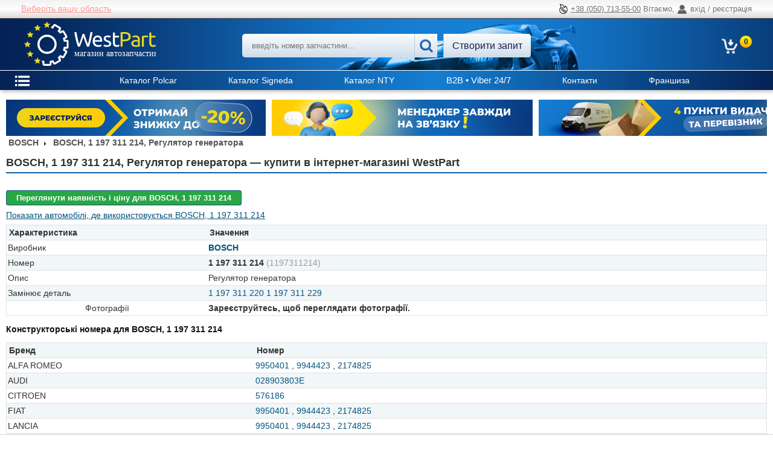

--- FILE ---
content_type: text/html; charset=utf-8
request_url: https://westpart.ua/part/bosch-1197311214/info/2003874722/
body_size: 13059
content:
<!DOCTYPE html>
<html prefix="og: http://ogp.me/ns#" lang="uk">
    <head>
        <meta http-equiv="content-type" content="text/html; charset=utf-8" />
        <title>BOSCH, 1 197 311 214, Регулятор генератора | Купити автозапчастини в Україні | WestPart - WestPart</title>
        <meta name="description" content="BOSCH, 1 197 311 214, Регулятор генератора від офіційного дистриб’ютора Polcar та інших європейських брендів. Кузовні деталі, оптика, радіатори, ходова та інші запчастини для всіх марок авто. Швидка доставка по Україні, вигідні ціни для B2B та роздрібних клієнтів." />
        <meta name="keywords" content="BOSCH, 1 197 311 214, Регулятор генератора, автозапчастини для іномарок, кузовні деталі, оптика, радіатори, купити автозапчастини Україна, гурт автозапчастини, b2b автозапчастини, доставка автозапчастин, WestPart, Polcar" />
        <link rel="dns-prefetch" href="//img.westpart">
        <meta property="og:site_name" content="WestPart" />
        
    <meta property="og:type" content="product" />
    <meta property="og:title" content="BOSCH, 1 197 311 214, Регулятор генератора" />
    <meta property="og:url" content="https://westpart.ua/part/bosch-1197311214/2003874722/" />
    <meta property="og:description" content="Регулятор генератора" />
    <meta property="og:name" content="Регулятор генератора"/>
    

        

        
            <meta name="SKYPE_TOOLBAR" content="SKYPE_TOOLBAR_PARSER_COMPATIBLE"/>
            <meta name="viewport" content="width=device-width, initial-scale=1.0/">
            
            
            
            

    <!-- Facebook Pixel Code -->
    <script>
        !function(f,b,e,v,n,t,s){if(f.fbq)return;n=f.fbq=function(){n.callMethod?
        n.callMethod.apply(n,arguments):n.queue.push(arguments)};if(!f._fbq)f._fbq=n;
        n.push=n;n.loaded=!0;n.version='2.0';n.queue=[];t=b.createElement(e);t.async=!0;
        t.src=v;s=b.getElementsByTagName(e)[0];s.parentNode.insertBefore(t,s)}(window,
        document,'script','https://connect.facebook.net/en_US/fbevents.js');
        fbq('init', '352673789723244'); // Insert your pixel ID here.
        fbq('track', 'PageView');
    </script>
    <noscript><img height="1" width="1" style="display:none" src="https://www.facebook.com/tr?id=352673789723244&ev=PageView&noscript=1" alt=""/></noscript>
    <!-- End Facebook Pixel Code -->

            <link href="/static/favicon.ff47615d0382.svg" type="image/svg+xml" rel="icon">
            <link rel="stylesheet" href="/static/compressor/css/output.4eb6b818dfa6.css" type="text/css" media="screen"><link rel="stylesheet" href="/static/compressor/css/output.e6a0b2a98379.css" type="text/css">
            <style>
                @media screen and (max-width: 768px) {
                    .parts-table td.store .n-days:before {
                        content: "Днів:";
                    }
                }
            </style>
            <script>
                const today = new Date(2026, 1, 25);
                DATE = '25.01.26';
                const CART_SUMMARY_URL = "/cart/summary/";
                const CART_ADD_URL = "/cart/add/0/";
                const CART_RESERV_URL = "/cart/reserve/0/";
            </script>
            <script src="/static/compressor/js/output.6f889a296027.js"></script>
                
                    <link rel="stylesheet" href="/static/compressor/css/output.ef4a21f3d6c7.css" type="text/css">
                    <script src="/static/compressor/js/output.0c43d9c52f01.js"></script>
                
            <script src="/static/js/jquery/jquery.ui.datepicker-uk.efe6ea38b056.js"></script>
            <script src="/static/js/jquery/jquery-ui-timepicker-uk.157c3772fa1e.js"></script>
            


<script>
    // Safe gtag() declaration to avoid errors even if nothing is connected
    window.dataLayer = window.dataLayer || [];
    window.gtag = window.gtag || function(){ dataLayer.push(arguments); console.log('gtag [stub]')};
</script>


    <script async src="https://www.googletagmanager.com/gtag/js?id=G-PXV5MH4QW3"></script>
    <script>
        window.dataLayer = window.dataLayer || [];
        function gtag(){ dataLayer.push(arguments); }
        gtag('js', new Date());
        
            gtag('config', 'G-PXV5MH4QW3');
        
    </script>

        
        
    <link rel="canonical" href="https://westpart.ua/part/bosch-1197311214/info/2003874722/"/>

        




  
  
  <script>
    window.dataLayer = window.dataLayer || [];
    function gtag(){dataLayer.push(arguments);}
    gtag('consent','default',{
      ad_storage:'denied',
      ad_user_data:'denied',
      ad_personalization:'denied',
      analytics_storage:'denied',
      wait_for_update:500
    });
  </script>

  
  
    <!-- Google Tag Manager -->
    <script>
      (function(w,d,s,l,i){w[l]=w[l]||[];w[l].push({'gtm.start':
      new Date().getTime(),event:'gtm.js'});var f=d.getElementsByTagName(s)[0],
      j=d.createElement(s),dl=l!='dataLayer'?'&l='+l:'';j.async=true;j.src=
      'https://www.googletagmanager.com/gtm.js?id='+i+dl;f.parentNode.insertBefore(j,f);
      })(window,document,'script','dataLayer','GTM-W3725WP');
    </script>
    <!-- End Google Tag Manager -->

  
  


        <script src="https://sentry.welard.com/js-sdk-loader/5680a54773e01d0b50b6f140dd3f9419.min.js" crossorigin="anonymous"></script>
    </head>
    <body itemscope itemtype="http://schema.org/WebPage" data-csrf-token="aVJi8xi0PR8YhSpgg3tASeDdAB7splIs39mzsn0ZYiSS7R14mHY01eW66KxOVPyk">
        




  
  
    <!-- Google Tag Manager (noscript) -->
    <noscript>
      <iframe src="https://www.googletagmanager.com/ns.html?id=GTM-W3725WP"
              height="0" width="0" style="display:none;visibility:hidden"></iframe>
    </noscript>
    <!-- End Google Tag Manager (noscript) -->
  

        
            <script>if (typeof fbq === 'function') fbq('trackCustom', 'Product_info');</script>
        
        

        <div class="top-header">
            <div class="contacts-wrapper">
                <div id="contacts" class="contacts">
                    <div class="personal-manager">
    <div class="your-region-w">
        
        <div>
            <a rel="nofollow" href="javascript:void(0)" class="region-selector" onclick="$('#region-select').toggleClass('hidden')">
                Виберіть вашу область
            </a>
            <div id="region-select" class="region-select hidden">
                <h3 class="title-region-select">Виберіть область</h3>
                <h3 class="title-other-region"><a href="#" class="other-region">Я з іншої країни</a></h3>
                <ul>
                    <li><a rel="nofollow" href="/users/set-region/9/" class="set-region">Івано-Франківська</a></li>
                    <li><a rel="nofollow" href="/users/set-region/1/" class="set-region">АР Крим</a></li>
                    <li><a rel="nofollow" href="/users/set-region/2/" class="set-region">Вінницька</a></li>
                    <li><a rel="nofollow" href="/users/set-region/3/" class="set-region">Волинська</a></li>
                    <li><a rel="nofollow" href="/users/set-region/4/" class="set-region">Дніпропетровська</a></li>
                    <li><a rel="nofollow" href="/users/set-region/5/" class="set-region">Донецька</a></li>
                    <li><a rel="nofollow" href="/users/set-region/6/" class="set-region">Житомирська</a></li>
                    <li><a rel="nofollow" href="/users/set-region/7/" class="set-region">Закарпатська</a></li>
                    <li><a rel="nofollow" href="/users/set-region/8/" class="set-region">Запорізька</a></li>
                    <li><a rel="nofollow" href="/users/set-region/11/" class="set-region">Кіровоградська</a></li>
                    <li><a rel="nofollow" href="/users/set-region/10/" class="set-region">Київська</a></li>
                    <li><a rel="nofollow" href="/users/set-region/12/" class="set-region">Луганська</a></li>
                    <li><a rel="nofollow" href="/users/set-region/13/" class="set-region">Львівська</a></li>
                    <li><a rel="nofollow" href="/users/set-region/14/" class="set-region">Миколаївська</a></li>
                    <li><a rel="nofollow" href="/users/set-region/15/" class="set-region">Одеська</a></li>
                    <li><a rel="nofollow" href="/users/set-region/16/" class="set-region">Полтавська</a></li>
                    <li><a rel="nofollow" href="/users/set-region/17/" class="set-region">Рівненська</a></li>
                    <li><a rel="nofollow" href="/users/set-region/18/" class="set-region">Сумська</a></li>
                    <li><a rel="nofollow" href="/users/set-region/19/" class="set-region">Тернопільська</a></li>
                    <li><a rel="nofollow" href="/users/set-region/20/" class="set-region">Харківська</a></li>
                    <li><a rel="nofollow" href="/users/set-region/21/" class="set-region">Херсонська</a></li>
                    <li><a rel="nofollow" href="/users/set-region/22/" class="set-region">Хмельницька</a></li>
                    <li><a rel="nofollow" href="/users/set-region/23/" class="set-region">Черкаська</a></li>
                    <li><a rel="nofollow" href="/users/set-region/24/" class="set-region">Чернівецька</a></li>
                    <li><a rel="nofollow" href="/users/set-region/25/" class="set-region">Чернігівська</a></li>
                    
                </ul>
            </div>
        </div>
    </div>
    
    <script>
        $(document).ready(function(){
            $('.set-region').click(function(){
                $.get($(this).attr('href'), {}, function(data){
                    location.reload();
                });
                return false;
            });
            $('.other-region').click(function(){
                $.get('/users/set-region/0/', {}, function(data){
                    location.reload();
                });
                return false;
            });
        });
    </script>
</div>
                    <ul>
                        
                            <li class="title"></li>
                        
                        
                        
                    </ul>
                    <div class="top-entrance">
                        <span class="phone-hotline">
                            <a href="tel:+380507135500" title="Гаряча лінія">+38 (050) 713-55-00</a>
                        </span>
                        <span class="a-icon">Вітаємо, </span>
                        
                            <span class="enter-account">вхід / реєстрація</span>
                        
                    </div>
                </div>
            </div>
        </div>
        <div id="header-wrapper" class="header-wrapper ">
            <div id="header" class="header">
            
                <div class="sidebar-toggle"><img src="/static/style/images/svg/sidebar-icon.7f64c631f5cb.svg" alt="sidebar-icon"></div>
            
            <div class="logo-wrapper">
                <div id="logo" class="logo">
                    <a href="/"><img src="/static/style/images/svg/logo.526d61350bfb.svg" alt="Офіційний імпортер автозапчастин."/></a>
                </div>
            </div>
            
                <div id="search-box" class="search-box">
                    <form method="get" action="/search/">
                        <span class="close"><img src="/static/style/images/svg/close.7759798461fb.svg" alt="close"></span>






                         
    <link href="/static/ajax_select/css/ajax_select.e251b18253c9.css" media="all" rel="stylesheet">
<script src="/static/ajax_select/js/bootstrap.613025584347.js"></script>
<script src="/static/ajax_select/js/ajax_select.e8f4dc878d65.js"></script>

<span id="id_num_wrapper">
<input type="text" name="num_text" id="id_num_text" value="" autocomplete="off"  maxlength="255" placeholder="введіть номер запчастини..." />

<input type="hidden" name="num" id="id_num" value="" data-ajax-select="autocompleteselect" data-plugin-options="{&quot;autoFocus&quot;: true, &quot;delay&quot;: 0, &quot;source&quot;: &quot;/ajax_select/ajax_lookup/search_product&quot;, &quot;html&quot;: true}"/>
<span id="id_num_on_deck" class="hidden"><div></div></span>


</span>

<script>
    $(document).ready(function(){
        $("#id_num_text").on( "keydown", function(event) {
              if(event.which === 13) $(this).closest("form").submit();
         });
    });
    
</script>
                        <span id="search-button" class="search-button"><button><img src="/static/style/images/svg/search.21d21ef5adbf.svg" alt="search" /></button></span>
                        <a id="request-button" class="request-button" href="/requests/create/">Створити запит</a>
                    </form>
                </div>
            

            <div class="header-buttons">
                
                <div class="account-icon">
                    <a href="/users/login/" rel="nofollow">
                        <img src="/static/style/images/svg/account-icon.17deb329cc5a.svg" alt="account-icon" />
                    </a>
                </div>
                <div class="cart cart-box-mobile">
                    <a href="/cart/">
                        <img src="/static/style/images/svg/cart.2346631246d4.svg" alt="cart" />
                        
                    </a>
                </div>
                <div class="phone-icon"><img src="/static/style/images/svg/phone.2a9f9a925842.svg" alt="phone"></div>
                <div class="search-icon"><img src="/static/style/images/svg/search.21d21ef5adbf.svg" alt="search"></div>

                </div>
                <div class="cart-box-wrapper">
                    <div id="cart-box" class="cart cart-box">
                        <a href="/cart/">
                            <!-- Кошик -->
                            <span class="cart-total" style="display: none;"><span>0</span><sup>00</sup> <em>грн.</em></span>
                            <span class="cart-count" style="display: none;"></span>
                            <span class="cart-empty" >0</span>
                        </a>
                    </div>
                </div>
            </div>

            <div id="main-menu" class="main-menu ">
                <div class="container">
                    <ul>
                        <li><a href="https://catalog.polcar.com/westpart" rel="nofollow" target="_blank"><span>Каталог Polcar</span></a></li>
                        <li><a href="https://www.signeda.lt/ru" rel="nofollow" target="_blank"><span>Каталог Signeda</span></a></li>
                        <li>
                            <a href="https://www.ajsparts.pl/" rel="nofollow" target="_blank">
                                <span>Каталог NTY</span>
                                <span class="hidden help-tip">
                                    <p>
                                        логін: 000078
                                    </p>
                                    <p>
                                        пароль: EXPORT
                                    </p>
                                </span>
                            </a>
                        </li>

                        <li><a href="viber://chat?number=+380952122433">B2B • Viber 24/7</a></li>
                        <li><a href="/pages/contacts/"><span>Контакти</span></a></li>
                        <li><a href="/franchise/"><span>Франшиза</span></a></li>

                    </ul>
                </div>
            </div>
        </div><!-- #header wrapper-->
        <div id="content" class="content">
            
                <div class="sidebar-wrapper">
                    <div id="sidebar" class="sidebar">
                        <div id="sidebar-main-menu" class="sidebar-main-menu opened">
                            <div class="container">
                                <div class="menu-trigger-w">
                                    <div class="menu-trigger"><img src="/static/style/images/svg/menu.84a651c7d934.svg" alt="menu"></div>
                                </div>
                                <ul>
                                    <li><a href="https://catalog.polcar.com/westpart" rel="nofollow" target="_blank"><span>Каталог Polcar</span></a></li>
                                    <li><a href="https://www.signeda.lt/ru" rel="nofollow" target="_blank"><span>Каталог Signeda</span></a></li>
                                    <li><a href="https://www.ajsparts.pl/" rel="nofollow" target="_blank"><span>Каталог NTY</span></a></li>
                                    <li><a href="/pages/katalog-polcar/"><span>Каталог Polcar</span></a></li>

                                    <li><a href="viber://chat?number=+380952122433"><span>B2B • Viber 24/7</span></a></li>
                                    <li><a href="/pages/contacts/"><span>Контакти</span></a></li>
                                    <li><a href="/franchise/"><span>Франшиза</span></a></li>

                                </ul>
                            </div>
                        </div>
                         
                            <div id="login-box" class="box login-box">
                                <div class="box-heading opened-box"><span class="h-arrow"></span>Вхід в магазин</div>
                                <div class="box-content">
                                    <form action="/users/login/?next=/part/bosch-1197311214/info/2003874722/" method="post">
                                    	<input type='hidden' name='csrfmiddlewaretoken' value='aVJi8xi0PR8YhSpgg3tASeDdAB7splIs39mzsn0ZYiSS7R14mHY01eW66KxOVPyk' />
                                    	<div class="field"><input type="text" name="username" id="id_login_email" placeholder="введіть електронну пошту" value=""/></div>
                                        <div class="field"><input type="password" name="password" placeholder="введіть пароль" value=""/></div>
                                        <div class="submit">
                                            <a id="login-recover" href="/users/password/reset/">Забули пароль?</a>
                                            <input type="submit" class="button" value="Увійти"/>
                                        </div>
                                        <div class="register"><a href="/users/register/?next=/part/bosch-1197311214/info/2003874722/" class="link1">Реєстрація</a></div>
                                    </form>
                                    
                                        <div class="login social ">
                                            <ul class="login-social-list">
                                                
                                                
                                                
                                                
                                                    <li><a href="https://accounts.google.com/o/oauth2/auth?client_id=204920981259-l1vamrlidfhneqlvnjmecqtm88t5751n.apps.googleusercontent.com&amp;redirect_uri=https%3A%2F%2Fwestpart.ua%2Fusers%2Fgp-login%2F&amp;response_type=code&amp;scope=https%3A%2F%2Fwww.googleapis.com%2Fauth%2Fuserinfo.profile+https%3A%2F%2Fwww.googleapis.com%2Fauth%2Fuserinfo.email"><img src="/static/style/images/social/gp.efc970b9cb92.png" alt="Google"/> <strong> </strong></a></li>
                                                
                                            </ul>
                                        </div>
                                    
                                </div>
                            </div>
                        
                        
                        





    
    
        <div class="box sidebar-anchors">
            <div class="box-heading"><span class="h-arrow"></span>Постачальники</div>
            <div class="box-menu">
                <ul>
                        
                            <li>
                                <a href="/pages/avtozapchastini-polcar/">
                                    <span>Автозапчастини Polcar</span>
                                </a>
                            </li>
                        
                        
                            <li>
                                <a href="/pages/avtozapchastini-signeda/">
                                    <span>Автозапчастини Signeda</span>
                                </a>
                            </li>
                        
                        
                            <li>
                                <a href="/pages/avtozapchastini-nty/">
                                    <span>Автозапчастини NTY</span>
                                </a>
                            </li>
                        
                        
                            <li>
                                <a href="/pages/depo/">
                                    <span>Автозапчастини Depo</span>
                                </a>
                            </li>
                        
                        
                            <li>
                                <a href="/pages/srl/">
                                    <span>Автозапчастини SRLine</span>
                                </a>
                            </li>
                        
                </ul>
            </div>
        </div>
    
    
    
        <div class="box sidebar-anchors">
            <div class="box-heading"><span class="h-arrow"></span>Співпраця</div>
            <div class="box-menu">
                <ul>
                        
                            <li>
                                <a href="/pages/partner/">
                                    <span>Партнерська програма</span>
                                </a>
                            </li>
                        
                        
                            <li>
                                <a href="/pages/dropshipping-avtozapchastyny/">
                                    <span>Дропшипінг</span>
                                </a>
                            </li>
                        
                        
                            <li>
                                <a href="/pages/optovi-umovy/">
                                    <span>Oптові умови</span>
                                </a>
                            </li>
                        
                        
                            <li>
                                <a href="/pages/price-list/">
                                    <span>Прайс-лист</span>
                                </a>
                            </li>
                        
                </ul>
            </div>
        </div>
    
    
    
        <div class="box sidebar-anchors">
            <div class="box-heading"><span class="h-arrow"></span>Умови покупки</div>
            <div class="box-menu">
                <ul>
                        
                            <li>
                                <a href="/pages/how-to-buy/">
                                    <span>Як купити автозапчастини | WestPart</span>
                                </a>
                            </li>
                        
                        
                            <li>
                                <a href="/pages/dostavka-i-oplata/">
                                    <span>Доставка і оплата</span>
                                </a>
                            </li>
                        
                        
                            <li>
                                <a href="/pages/garantiya-povernennya/">
                                    <span>Гарантія та повернення</span>
                                </a>
                            </li>
                        
                </ul>
            </div>
        </div>
    
    
    
        <div class="box sidebar-anchors">
            <div class="box-heading"><span class="h-arrow"></span>Інформація</div>
            <div class="box-menu">
                <ul>
                        
                            <li>
                                <a href="/pages/importrer-avtozapchastyn/">
                                    <span>Про нас</span>
                                </a>
                            </li>
                        
                        
                            <li>
                                <a href="/manufacturers/">
                                    <span>Виробники</span>
                                </a>
                            </li>
                        
                        
                            <li>
                                <a href="/pages/article/">
                                    <span>Статті</span>
                                </a>
                            </li>
                        
                        
                            <li>
                                <a href="/pages/contacts/">
                                    <span>Контакти</span>
                                </a>
                            </li>
                        
                        
                            <li>
                                <a href="/pages/ai-platforma/">
                                    <span>AI-платформа WestPart</span>
                                </a>
                            </li>
                        
                        
                            <li>
                                <a href="/pages/news/">
                                    <span>Новини</span>
                                </a>
                            </li>
                        
                        
                            <li>
                                <a href="/pages/social-position/">
                                    <span>Соціальна позиція | WestPart</span>
                                </a>
                            </li>
                        
                </ul>
            </div>
        </div>
    


<!--
<div class="box">
    <div class="box-heading"><span class="h-arrow"></span>Пошук автомобіля</div>
    <div class="box-content">
        
<form id="car-form" method="get" action="/search/car/">
    <div class="field">
        <label>Тип</label>
        
        <select name="qs-type" id="id_qs-type">
  <option value="" selected>---------</option>

  <option value="car">Легковий</option>

  <option value="truck">Вантажний</option>

</select>
    </div>
    <div class="field">
        <label>Бренд</label>
        
        <select name="qs-brand" required id="id_qs-brand">
  <option value="" selected>---------</option>

  <option value="1213">ACURA</option>

  <option value="502">ALFA ROMEO</option>

  <option value="898">ALPINA</option>

  <option value="909">ASTON MARTIN</option>

  <option value="504">AUDI</option>

  <option value="505">AUSTIN</option>

  <option value="848">BENTLEY</option>

  <option value="511">BMW</option>

  <option value="849">BUICK</option>

  <option value="10624">BYD</option>

  <option value="852">CADILLAC</option>

  <option value="10389">CHERY</option>

  <option value="602">CHEVROLET</option>

  <option value="513">CHRYSLER</option>

  <option value="514">CITROEN</option>

  <option value="603">DACIA</option>

  <option value="649">DAEWOO</option>

  <option value="516">DAF</option>

  <option value="517">DAIHATSU</option>

  <option value="521">DODGE</option>

  <option value="745">FERRARI</option>

  <option value="524">FIAT</option>

  <option value="525">FORD</option>

  <option value="814">FORD USA</option>

  <option value="10369">FOTON</option>

  <option value="612">GAZ</option>

  <option value="10091">GEELY</option>

  <option value="527">GMC</option>

  <option value="836">HOLDEN</option>

  <option value="533">HONDA</option>

  <option value="1214">HUMMER</option>

  <option value="647">HYUNDAI</option>

  <option value="1234">INFINITI</option>

  <option value="538">ISUZU</option>

  <option value="539">IVECO</option>

  <option value="10375">JAC</option>

  <option value="540">JAGUAR</option>

  <option value="910">JEEP</option>

  <option value="648">KIA</option>

  <option value="545">LADA</option>

  <option value="746">LAMBORGHINI</option>

  <option value="546">LANCIA</option>

  <option value="1292">LAND ROVER</option>

  <option value="874">LEXUS</option>

  <option value="10588">LIFAN</option>

  <option value="1152">LINCOLN</option>

  <option value="837">LOTUS</option>

  <option value="551">MAN</option>

  <option value="222">MAYBACH</option>

  <option value="552">MAZDA</option>

  <option value="553">MERCEDES-BENZ</option>

  <option value="625">MERCURY</option>

  <option value="554">MG</option>

  <option value="1231">MINI</option>

  <option value="555">MITSUBISHI</option>

  <option value="558">NISSAN</option>

  <option value="561">OPEL</option>

  <option value="563">PEUGEOT</option>

  <option value="645">PIAGGIO</option>

  <option value="812">PONTIAC</option>

  <option value="565">PORSCHE</option>

  <option value="566">RENAULT</option>

  <option value="748">ROLLS-ROYCE</option>

  <option value="568">ROVER</option>

  <option value="569">SAAB</option>

  <option value="888">SAF</option>

  <option value="572">SCANIA</option>

  <option value="573">SEAT</option>

  <option value="575">SKODA</option>

  <option value="1149">SMART</option>

  <option value="639">SSANGYONG</option>

  <option value="576">SUBARU</option>

  <option value="577">SUZUKI</option>

  <option value="10830">TESLA</option>

  <option value="579">TOYOTA</option>

  <option value="583">VAUXHALL</option>

  <option value="586">VOLVO</option>

  <option value="587">VW</option>

</select>
    </div>
    <div class="field">
        <label>Модель</label>
        
        <select name="qs-model" id="id_qs-model">
  <option value="" selected>---------</option>

</select>
    </div>
    <div id="car-form-advanced-box" class="car-form-advanced-box hidden">
        <div class="field">
            <label>Корпус</label>
            
            <select name="qs-body" id="id_qs-body">
  <option value="" selected>---------</option>

  <option value="1">невідомо</option>

  <option value="2">автобус</option>

  <option value="3">автомбіль для потреб комунального господарства</option>

  <option value="4">з бортовою платформою/ходова частина</option>

  <option value="5">всюдихід закритий</option>

  <option value="6">всюдихід відкритий\</option>

  <option value="7">вен</option>

  <option value="8">кабріо</option>

  <option value="9">кузов із твердим верхом</option>

  <option value="10">купе</option>

  <option value="11">хетчбек</option>

  <option value="12">одновісний тягач</option>

  <option value="13">особливий кузов</option>

  <option value="14">бетонозмішувач</option>

  <option value="15">вантажівка з бортовою платформою/шасі</option>

  <option value="16">закритий</option>

  <option value="17">пікап</option>

  <option value="18">самоскид</option>

  <option value="19">седан</option>

  <option value="20">сідельний тягач</option>

  <option value="21">тарга</option>

  <option value="22">трактор</option>

  <option value="23">тягач</option>

  <option value="24">універсал</option>

  <option value="25">фургон</option>

  <option value="26">фургон/універсал</option>

  <option value="28">мотоцикл</option>

</select>
        </div>
        <div class="field">
            <label>Рік випуску</label>
            
            <input type="number" name="qs-year" min="1920" max="2026" id="id_qs-year">
        </div>
        <div class="field">
            <label>Об&#39;єм cm3 (±10%)</label>
            
            <input type="number" name="qs-ccm" id="id_qs-ccm">
        </div>
        <div class="field">
            <label>Двигун</label>
            
            <input type="text" name="qs-engine" id="id_qs-engine">
        </div>
    </div>
    <div class="submit">
        <a id="car-form-advanced" class="car-form-advanced" href="#">Додатково</a>
        <button class="button car-form-advanced" type="submit">Пошук</button>
    </div>
</form>
<script>
    function qs_update_models(){
        let type = $('#id_qs-type').val();
        let brand =  $('#id_qs-brand').val();
        let qs_model = $('#id_qs-model');
        let model = qs_model.val();
        qs_model.html('<option value="">---------</option>');
            let param = {'brand_id': brand, 'type': type};
            $.get('/brands/models/', param, function(data) {
                if(data) {
                    let html = '';
                    let group = '';
                    for (let i in data) {
                        let grp = data[i][1].split(' ')[0];
                        if (grp !== group){
                            if (group !== '') html += '</optgroup>';
                            html += '<optgroup label="'+grp+'">';
                        }
                        if (data[i][0] === model) { selected = 'selected' } else {selected = ''}
                        html += '<option value="'+data[i][0]+'"'+ selected +'>'+data[i][1]+'</option>';
                        group = grp;
                    }
                    html += '</optgroup>';
                    qs_model.append(html);
                    qs_model.trigger('refresh');
                }
            });
        }
    function qs_update_brands(){
        let type = $('#id_qs-type').val();
        let qs_brand = $('#id_qs-brand');
        let brand = qs_brand.val();
        qs_brand.html('<option value="">---------</option>');
            let param = {'type': type};
            $.get('/brands/list/', param, function(data) {
                if(data) {
                    let html = '';
                    for (let i in data){
                        if (data[i][0] === brand) { selected = 'selected' } else {selected = ''}
                        html += '<option value="'+data[i][0]+'"'+ selected +'>'+data[i][1]+'</option>';
                    }
                    qs_brand.append(html);
                    qs_brand.trigger('refresh');
                }
            });
        }
    $(document).ready(function() {
        $('#car-form-advanced').click(function() {
            $('#car-form-advanced-box').show('fast');
            $(this).remove();
            return false;
        });
        qs_brand = $('#id_qs-brand');
        qs_brand.change(function() {
            qs_update_models()
        });
        if (qs_brand.val()) qs_update_models();

        $('#id_qs-type').change(function() {
            qs_update_brands();
            qs_update_models();
        });
    });
</script>
    </div>
</div>
-->










<div class="box sidebar-anchors">
    <div class="box-heading"><span class="h-arrow"></span>Каталоги</div>
    <div class="box-menu">
        <ul>
            <li class="menu-inner"><span class="h-arrow"></span><a href="https://catalog.polcar.com/westpart" rel="nofollow" target="_blank">Каталог Polcar</a></noindex></li>
            <li class="menu-inner"><span class="h-arrow"></span><a href="https://westpart.ua/catalog/" rel="nofollow" target="_blank">Каталог SRL</a></noindex></li>
            <li class="menu-inner"><span class="h-arrow"></span><a href="https://www.signeda.lt/ru" rel="nofollow" target="_blank">Каталог Signeda</a></noindex></li>
            <li class="menu-inner"><span class="h-arrow"></span><a href="https://www.ajsparts.pl/" rel="nofollow" target="_blank">Каталог NTY</a></noindex></li>
            <li class="menu-inner"><span class="h-arrow"></span><a href="https://publication.polcar.com/Katalog-Reperatur-Polcar-EN/" rel="nofollow" target="_blank">Каталог Polcar PDF</a></noindex></li>
            <li class="menu-inner"><span class="h-arrow"></span><a href="https://westpart.ua/brands/" rel="nofollow" target="_blank">Каталог</a></noindex></li>
        </ul>
    </div>
</div>


                    </div><!-- #sidebar -->
                </div>
            
            <div class="container-overlay"></div>
            <div id="main" class="main ">
                
                ﻿
                <div class="messages bottom">
    
    
</div>

<script>
    function message_close(element){
        var href = element.attr('href');
        element.closest('div').remove();
        $.colorbox({href: href + '&popup=1',
                     fixed:true,
                     transition: 'none',
                     opacity: 0.6,
                     width: 950,
                     height: '95%',
                     iframe: true,
                     trapFocus: false,
                    });
         return false;
    }

    function do_mark(form, list){
        $.post('/informer/mark/', {'messages': list.join(",")} , function(data) {
            if (data){
                for (var i in data.ids) {$('#message-' + data.ids[i]).remove();}
                if (form.find('div.m-body label').length === 0) form.remove();
            }
        })
    }

    function mark_selected(element){
        var form = element.parent().parent();
        var checked_list = [];
        var total_list = []
        form.find('input[type=checkbox]:checked').each(function() {checked_list.push($(this).attr('name').replace('messages-',''))});
        form.find('input[type=checkbox]').each(function() {total_list.push($(this).attr('name').replace('messages-',''))});
        var total = form.find('input[type=checkbox]').length;
        var checked = form.find('input[type=checkbox]:checked').length;
        if ( checked === 0 || checked === total) { checked_list = total_list; }
        do_mark(form, checked_list);
        return false;
    }

    $( ".messages div.m-caption" ).click(function(){
        $(this).find('.m-up').toggleClass("opened");
        $(this).siblings('.m-body').slideToggle(200);
    });

    $( ".messages .m-close" ).click(function(){
        $(this).parents('.message-item').hide(150);
    });
</script>
                
    <script>
        var URL_VOTE = '/manage/comments/vote/';
    </script>
    
        
            
    <div id="moving-adts-box" class="moving-adts-box">
        <ul id="moving-adts" class="moving-adts">
            
            <li>
                
                    
                        <a href="/pages/a/67/" rel="nofollow" target="_blank" title="Зареєстрованим знижка до -20%">
                    
                
                
                    <img src="/media/thumbs/adts/reestracia.wp111.07.251_0x60.png" alt="Зареєстрованим знижка до -20%" title="Зареєстрованим знижка до -20%"/>
                
                </a>
            </li>
            
            <li>
                
                    
                        <a href="viber://chat?number=+38(068)%2057-27-677" rel="nofollow" title="Вайбер менеджера">
                    
                
                
                    <img src="/media/thumbs/adts/menegerwp411.07.25_0x60.png" alt="Вайбер менеджера" title="Вайбер менеджера"/>
                
                </a>
            </li>
            
            <li>
                
                    
                        <a href="/pages/a/69/" rel="nofollow" target="_blank" title="Пункти видачі та доставка.">
                    
                
                
                    <img src="/media/thumbs/adts/dostavkapunkt.wp311.07.25_0x60.png" alt="Пункти видачі та доставка." title="Пункти видачі та доставка."/>
                
                </a>
            </li>
            
        </ul>
    </div>
<script src="/static/js/adts.e0ad28f4fc26.js"></script>

        
    
    
    <div id="breadcrumb" class="breadcrumb" itemscope itemtype="https://schema.org/BreadcrumbList">
        <span itemprop="itemListElement" itemscope itemtype="https://schema.org/ListItem">
            <span class="breadcrumb-title">
                
                    <b>
                        <a rel="nofollow" href="/manufacturers/bosch/info/" data-tip="/manufacturers/bosch/tip/" class="popup tip" itemprop="item">
                            <span itemprop="name">BOSCH</span>
                       </a>
                    </b>
                
            </span>
            <meta itemprop="position" content="1" />
        </span>
        <span itemprop="itemListElement" itemscope itemtype="https://schema.org/ListItem">
            <span itemprop="name" class="strong">BOSCH, 1 197 311 214, Регулятор генератора</span>
            <meta itemprop="position" content="2" />
        </span>
    </div>

    <div id="main-heading" class="main-heading">
        <h1>BOSCH, 1 197 311 214, Регулятор генератора — купити в інтернет-магазині WestPart</h1>
    </div>
    <div id="main-content" class="main-content">
        
    
    <div itemscope itemtype="http://schema.org/Product">
        <p>
            
                <a href="/part/bosch-1197311214/2003874722/" class="button">Переглянути наявність і ціну для BOSCH, 1 197 311 214</a>
            
            
        </p>
        
            <p><a href="/part/bosch-1197311214/cars/2003874722/">Показати автомобілі, де використовується BOSCH, 1 197 311 214</a></p>
        
        <meta itemprop="sku" content="2003874722" />
        <meta itemprop="image" content="https://westpart.ua/media/thumbs/no_w.png" />
        <table class="grid">
            <thead>
                <tr>
                    <th class="property">Характеристика</th>
                    <th class="property-value">Значення</th>
                </tr>
            </thead>
            <tbody>
                <tr>
                    <td>Виробник</td>
                    <td>
                        <span itemprop="brand" itemscope itemtype="http://schema.org/Brand">
                            <meta itemprop="name" content="BOSCH">
                            
                                <b><a rel="nofollow" href="/manufacturers/bosch/info/" data-tip="/manufacturers/bosch/tip/" class="tip popup">BOSCH</a></b>
                            
                        </span>
                    </td>
                </tr>
                <tr>
                    <td>Номер</td>
                    <td><b>1 197 311 214</b>
                        <meta itemprop="mpn" content="1 197 311 214">
                        <meta itemprop="name" content="BOSCH, 1 197 311 214, Регулятор генератора">
                        
                            <span style="color: #999999">(1197311214)</span>
                        
                    </td>
                </tr>
                <tr>
                    <td>Опис</td>
                    <td>
                        <span itemprop="description">
                            
                                Регулятор генератора
                            
                        </span>
                    </td>
                </tr>
                
                
                
                    <tr>
                        <td>Замінює деталь</td>
                        <td><a href="/part/bosch-1197311220/2002834720/" target="_blank">1 197 311 220</a> <a href="/part/bosch-1197311229/2003874728/" target="_blank">1 197 311 229</a> </td>
                    </tr>
                
                
                <tr class="product-image-tr">
                    <td class="product-image-caption">Фотографії</td>
                    <td itemscope itemtype="http://schema.org/ImageGallery">
                        
                            <b>Зареєструйтесь, щоб переглядати фотографії.</b>
                        
                    </td>
                </tr>
            </tbody>
        </table>
        
            <h3>Конструкторські номера для BOSCH, 1 197 311 214</h3>
            <table class="grid">
                <thead>
                    <tr>
                        <th class="property">Бренд</th>
                        <th class="property-value">Номер</th>
                    </tr>
                </thead>
                <tbody>
                    
                    
                        <tr>
                            <td>ALFA ROMEO</td>
                            <td>
                                
                                    
                                        <a href="/part/alfa-romeo-9950401/1997035310/" target="_blank">9950401</a>
                                    
                                    , 
                                
                                    
                                        <a href="/part/alfa-romeo-9944423/1997035302/" target="_blank">9944423</a>
                                    
                                    , 
                                
                                    
                                        <a href="/part/alfa-romeo-2174825/1999774949/" target="_blank">2174825</a>
                                    
                                    
                                
                            </td>
                        </tr>
                    
                        <tr>
                            <td>AUDI</td>
                            <td>
                                
                                    
                                        <a href="/part/audi-028903803e/1999130043/" target="_blank">028903803E</a>
                                    
                                    
                                
                            </td>
                        </tr>
                    
                        <tr>
                            <td>CITROEN</td>
                            <td>
                                
                                    
                                        <a href="/part/citroen-576186/1996798849/" target="_blank">576186</a>
                                    
                                    
                                
                            </td>
                        </tr>
                    
                        <tr>
                            <td>FIAT</td>
                            <td>
                                
                                    
                                        <a href="/part/fiat-9950401/1997040370/" target="_blank">9950401</a>
                                    
                                    , 
                                
                                    
                                        <a href="/part/fiat-9944423/1997040369/" target="_blank">9944423</a>
                                    
                                    , 
                                
                                    
                                        <a href="/part/fiat-2174825/1999774971/" target="_blank">2174825</a>
                                    
                                    
                                
                            </td>
                        </tr>
                    
                        <tr>
                            <td>LANCIA</td>
                            <td>
                                
                                    
                                        <a href="/part/lancia-9950401/1997035304/" target="_blank">9950401</a>
                                    
                                    , 
                                
                                    
                                        <a href="/part/lancia-9944423/1997035303/" target="_blank">9944423</a>
                                    
                                    , 
                                
                                    
                                        <a href="/part/lancia-2174825/1999774948/" target="_blank">2174825</a>
                                    
                                    
                                
                            </td>
                        </tr>
                    
                        <tr>
                            <td>OPEL</td>
                            <td>
                                
                                    
                                        <a href="/part/opel-90486255/1997323456/" target="_blank">90486255</a>
                                    
                                    
                                
                            </td>
                        </tr>
                    
                        <tr>
                            <td>PEUGEOT</td>
                            <td>
                                
                                    
                                        <a href="/part/peugeot-576186/1996795925/" target="_blank">576186</a>
                                    
                                    
                                
                            </td>
                        </tr>
                    
                </tbody>
            </table>
        
        
            <h3>Кроси для BOSCH, 1 197 311 214</h3>
            <table class="grid">
                <thead>
                    <tr>
                        <th class="property">Бренд</th>
                        <th class="property-value">Номер</th>
                    </tr>
                </thead>
                <tbody>
                    
                        <tr>
                            <td>BEHR / HELLA</td>
                            <td>
                                
                                    
                                        <a href="/part/hella-5dr004242041/2004176555/" target="_blank">5DR004242041</a>
                                    
                                    , 
                                
                                    
                                        <a href="/part/hella-5dr004242051/2004176532/" target="_blank">5DR004242051</a>
                                    
                                    
                                
                            </td>
                        </tr>
                    
                        <tr>
                            <td>BERU</td>
                            <td>
                                
                                    
                                        <a href="/part/beru-ger010/2004090956/" target="_blank">GER010</a>
                                    
                                    , 
                                
                                    
                                        <a href="/part/beru-ger014/2004090952/" target="_blank">GER014</a>
                                    
                                    , 
                                
                                    
                                        <a href="/part/beru-ger011/2004090957/" target="_blank">GER011</a>
                                    
                                    , 
                                
                                    
                                        <a href="/part/beru-ger015/2004090953/" target="_blank">GER015</a>
                                    
                                    , 
                                
                                    
                                        <a href="/part/beru-ger012/2004090958/" target="_blank">GER012</a>
                                    
                                    
                                
                            </td>
                        </tr>
                    
                        <tr>
                            <td>BOSCH</td>
                            <td>
                                
                                    
                                        <a href="/part/bosch-1197311556/2002835070/" target="_blank">1197311556</a>
                                    
                                    , 
                                
                                    
                                        <a href="/part/bosch-1197311211/2003874727/" target="_blank">1197311211</a>
                                    
                                    , 
                                
                                    
                                        <a href="/part/bosch-1197311242/2003874711/" target="_blank">1197311242</a>
                                    
                                    , 
                                
                                    
                                        <a href="/part/bosch-0986036820/2003928562/" target="_blank">0986036820</a>
                                    
                                    , 
                                
                                    
                                        <a href="/part/bosch-1197311217/2002834727/" target="_blank">1197311217</a>
                                    
                                    , 
                                
                                    
                                        <a href="/part/bosch-1197311541/2002834940/" target="_blank">1197311541</a>
                                    
                                    , 
                                
                                    
                                        <a href="/part/bosch-f042320291/2004077147/" target="_blank">F042320291</a>
                                    
                                    , 
                                
                                    
                                        <a href="/part/bosch-1197311511/2002834692/" target="_blank">1197311511</a>
                                    
                                    , 
                                
                                    
                                        <a href="/part/bosch-1197311222/2003874723/" target="_blank">1197311222</a>
                                    
                                    , 
                                
                                    
                                        <a href="/part/bosch-1197311548/2002834937/" target="_blank">1197311548</a>
                                    
                                    , 
                                
                                    
                                        <a href="/part/bosch-1197311551/2002834916/" target="_blank">1197311551</a>
                                    
                                    , 
                                
                                    
                                        <a href="/part/bosch-1197311512/2002834693/" target="_blank">1197311512</a>
                                    
                                    , 
                                
                                    
                                        <a href="/part/bosch-1197311552/2002834917/" target="_blank">1197311552</a>
                                    
                                    , 
                                
                                    
                                        <a href="/part/bosch-1197311223/2003874732/" target="_blank">1197311223</a>
                                    
                                    , 
                                
                                    
                                        <a href="/part/bosch-1197311233/2003874730/" target="_blank">1197311233</a>
                                    
                                    , 
                                
                                    
                                        <a href="/part/bosch-1197311235/2003874708/" target="_blank">1197311235</a>
                                    
                                    , 
                                
                                    
                                        <a href="/part/bosch-1197311238/2003874710/" target="_blank">1197311238</a>
                                    
                                    , 
                                
                                    
                                        <a href="/part/bosch-1197311236/2003874709/" target="_blank">1197311236</a>
                                    
                                    , 
                                
                                    
                                        <a href="/part/bosch-1197311241/2002834735/" target="_blank">1197311241</a>
                                    
                                    , 
                                
                                    
                                        <a href="/part/bosch-1197311221/2002834721/" target="_blank">1197311221</a>
                                    
                                    , 
                                
                                    
                                        <a href="/part/bosch-1197311212/2003874720/" target="_blank">1197311212</a>
                                    
                                    , 
                                
                                    
                                        <a href="/part/bosch-1197311528/2002834699/" target="_blank">1197311528</a>
                                    
                                    , 
                                
                                    
                                        <a href="/part/bosch-1197311220/2002834720/" target="_blank">1197311220</a>
                                    
                                    , 
                                
                                    
                                        <a href="/part/bosch-1197311229/2003874728/" target="_blank">1197311229</a>
                                    
                                    
                                
                            </td>
                        </tr>
                    
                        <tr>
                            <td>CARGO</td>
                            <td>
                                
                                    
                                        <a href="/part/cargo-230259/1998194670/" target="_blank">230259</a>
                                    
                                    , 
                                
                                    
                                        <a href="/part/cargo-138310/1998534062/" target="_blank">138310</a>
                                    
                                    
                                
                            </td>
                        </tr>
                    
                        <tr>
                            <td>FEBI BILSTEIN</td>
                            <td>
                                
                                    
                                        <a href="/part/febi-bilstein-17196/2000972514/" target="_blank">17196</a>
                                    
                                    
                                
                            </td>
                        </tr>
                    
                        <tr>
                            <td>HITACHI</td>
                            <td>
                                
                                    
                                        <a href="/part/hitachi-130558/2002319421/" target="_blank">130558</a>
                                    
                                    , 
                                
                                    
                                        <a href="/part/hitachi-2500558/2011792191/" target="_blank">2500558</a>
                                    
                                    , 
                                
                                    
                                        <a href="/part/hitachi-130551/2002319408/" target="_blank">130551</a>
                                    
                                    , 
                                
                                    
                                        <a href="/part/hitachi-2500551/2011172088/" target="_blank">2500551</a>
                                    
                                    , 
                                
                                    
                                        <a href="/part/hitachi-130555/2002319410/" target="_blank">130555</a>
                                    
                                    , 
                                
                                    
                                        <a href="/part/hitachi-130557/2002319420/" target="_blank">130557</a>
                                    
                                    , 
                                
                                    
                                        <a href="/part/hitachi-130552/2002319409/" target="_blank">130552</a>
                                    
                                    , 
                                
                                    
                                        <a href="/part/hitachi-2500552/2011172093/" target="_blank">2500552</a>
                                    
                                    
                                
                            </td>
                        </tr>
                    
                        <tr>
                            <td>IVECO</td>
                            <td>
                                
                                    
                                        <a href="/part/iveco-9950401/1997035311/" target="_blank">9950401</a>
                                    
                                    
                                
                            </td>
                        </tr>
                    
                        <tr>
                            <td>JP GROUP</td>
                            <td>
                                
                                    
                                        <a href="/part/jp-group-1190200402/2002082973/" target="_blank">1190200402</a>
                                    
                                    , 
                                
                                    
                                        <a href="/part/jp-group-1190200500/2002082974/" target="_blank">1190200500</a>
                                    
                                    , 
                                
                                    
                                        <a href="/part/jp-group-1290200500/2002079470/" target="_blank">1290200500</a>
                                    
                                    , 
                                
                                    
                                        <a href="/part/jp-group-1190200400/2002082972/" target="_blank">1190200400</a>
                                    
                                    
                                
                            </td>
                        </tr>
                    
                        <tr>
                            <td>MAGNETI MARELLI</td>
                            <td>
                                
                                    
                                        <a href="/part/magneti-marelli-940016021400/2001058146/" target="_blank">940016021400</a>
                                    
                                    , 
                                
                                    
                                        <a href="/part/magneti-marelli-940038014010/2001057834/" target="_blank">940038014010</a>
                                    
                                    , 
                                
                                    
                                        <a href="/part/magneti-marelli-amp0214/2011510703/" target="_blank">AMP0214</a>
                                    
                                    , 
                                
                                    
                                        <a href="/part/magneti-marelli-940038014/2013056884/" target="_blank">940038014</a>
                                    
                                    , 
                                
                                    
                                        <a href="/part/magneti-marelli-940038012010/2001057832/" target="_blank">940038012010</a>
                                    
                                    , 
                                
                                    
                                        <a href="/part/magneti-marelli-940038012/2013035621/" target="_blank">940038012</a>
                                    
                                    
                                
                            </td>
                        </tr>
                    
                        <tr>
                            <td>SCANIA</td>
                            <td>
                                
                                    
                                        <a href="/part/scania-4466918/2000164297/" target="_blank">4466918</a>
                                    
                                    
                                
                            </td>
                        </tr>
                    
                        <tr>
                            <td>TOPRAN</td>
                            <td>
                                
                                    
                                        <a href="/part/topran-206198/2011924632/" target="_blank">206198</a>
                                    
                                    
                                
                            </td>
                        </tr>
                    
                        <tr>
                            <td>VALEO</td>
                            <td>
                                
                                    
                                        566013
                                    
                                    
                                
                            </td>
                        </tr>
                    
                        <tr>
                            <td>VW</td>
                            <td>
                                
                                    
                                        <a href="/part/vw-030905241a/1999147936/" target="_blank">030905241A</a>
                                    
                                    
                                
                            </td>
                        </tr>
                    
                </tbody>
            </table>
        
        
            <h3>Характеристики деталі BOSCH, 1 197 311 214</h3>
            <table class="grid">
                <thead>
                    <tr>
                        <th class="property">Характеристика</th>
                        <th class="property-value">Значення</th>
                    </tr>
                </thead>
                <tbody>
                    
                        <tr><td>Номінальна напруга [V]</td><td>14</td></tr>
                    
                        <tr><td>Напруга заряду [В]</td><td>14,5</td></tr>
                    
                </tbody>
            </table>
        
        
        
        
        
        
    </div>

    </div>

                
                    
                        
                    
                
            </div><!-- #main -->
            <div class="clear"></div>
        </div><!-- #content --></div>
        
            <div id="footer" class="footer">
                <div class="container">
                    
                        <script defer async src='https://cdn.trustindex.io/loader.js?75ee47f58ad21981601658a875e'></script>
                    
                    
                    <div class="lf">
                        <p>WestPart - магазин автозапчастин. Україна, м. Луцьк, вул. Конякіна 18а</p>
                        <p><a href="tel:+380685727677">+38 (068) 57-27-677</a> </p>
                        <p>Електронна пошта: 
<script>
    var mt1 = '0055traptsew';
    var mt2 = 'moc.liamg';
    var mt = mt1.split('').reverse().join('') + '@' + mt2.split('').reverse().join('');
    document.write('<a href="'+'mailto:'+mt+'">'+mt+'</a>');
</script></p>
                        <p class="copyright">&copy; 2026 <a href="/">"WestPart"</a> Всі права захищено.</p>
                    </div>
                    
                    <div class="social-links">
                        <div>
                            <a class="instagram" href="https://www.instagram.com/westpar.t/" target="_blank"><img src="/static/style/images/instagram.30b84c20697c.png" alt="Westpart instagram"></a>
                            <a class="youtube" href="https://www.youtube.com/channel/UCsNyoDmaqUpzkMfK9WJxPyg" target="_blank"><img src="/static/style/images/youtube.8aa703e45c7d.png" alt="Westpart youtube"></a>
                            <a class="facebook" href="https://www.facebook.com/WestPart.ua" target="_blank"><img src="/static/style/images/facebook.85fb047a025a.png" alt="Westpart facebook"></a>
                            
                        </div>
                    </div>
                    <div class="bottom-sitemap">
                        <ul>
                            <li class="brief"><a href="/feedback/claim/">Зв'язатися з власником</a></li>
                            <li class="brief"><a href="/feedback/create/">Зворотній зв'язок</a></li>
                            
                        </ul>
                    </div>
                    <div class="rf">
                        <p id="madeby" class="madeby"><a href="http://www.welard.com"><span>Дизайн та розробка сайту:</span><span>web-студия "Welard.com"</span></a></p>
                    </div>
                </div>
            </div>
        

        <div class="popup-overlay"></div>
        <div class="login-popup">
            <div class="popup-close"></div>
            <div class="popup-head">
                <h4>Вхід в приватний кабінет</h4>
            </div>
            <form method="post" action="/users/login/?next=/part/bosch-1197311214/info/2003874722/" name="" class="popup-body">
                <input type='hidden' name='csrfmiddlewaretoken' value='aVJi8xi0PR8YhSpgg3tASeDdAB7splIs39mzsn0ZYiSS7R14mHY01eW66KxOVPyk' />
                <div class="popup-login">
                    <label for="login">Логін</label>
                    <input type="text" name="username" id="login" placeholder="введіть електронну пошту" value=""/>
                    <label for="pwd">Пароль</label>
                    <input type="password" name="password" placeholder="введіть пароль" value=""/ id="pwd">
                    <a href='/users/password/reset/' class="reset-pwd">Нагадати пароль?</a>
                    <div>
                        <input type="checkbox" id="remember-me" value="o=201">
                        <label for="remember-me"><span></span>Запам'ятати мене</label>
                    </div>
                    <input type="submit" class="submit button" value="ВХІД"/>
                </div>
                <div class="popup-soc-login">
                    
                        <p class="psl-heading">Увійдіть як користувач:</p>
                        
                        
                            <a href="https://accounts.google.com/o/oauth2/auth?client_id=204920981259-l1vamrlidfhneqlvnjmecqtm88t5751n.apps.googleusercontent.com&amp;redirect_uri=https%3A%2F%2Fwestpart.ua%2Fusers%2Fgp-login%2F&amp;response_type=code&amp;scope=https%3A%2F%2Fwww.googleapis.com%2Fauth%2Fuserinfo.profile+https%3A%2F%2Fwww.googleapis.com%2Fauth%2Fuserinfo.email"><img src="/static/style/images/gp.c5d2d5fcfc91.png" alt="Google"/> <strong> </strong></a>
                        
                    
                    <p>Після реєстрації на сайті ви зможете відслідковувати статус замовлення, особистий кабінет.</p>
                    <div class="register"><a href="/users/register/?next=/part/bosch-1197311214/info/2003874722/" class="link1">ЗАРЕЄСТРУВАТИСЯ</a></div>
                </div>
            </form>
        </div>
        <div class="scrollup">
            <img src="/static/style/images/scrollup.4e4b021b5de7.png" alt="scrollup">
        </div>
        
        


        

        

        

        
    <script defer src="https://static.cloudflareinsights.com/beacon.min.js/vcd15cbe7772f49c399c6a5babf22c1241717689176015" integrity="sha512-ZpsOmlRQV6y907TI0dKBHq9Md29nnaEIPlkf84rnaERnq6zvWvPUqr2ft8M1aS28oN72PdrCzSjY4U6VaAw1EQ==" data-cf-beacon='{"version":"2024.11.0","token":"f07510aff6094232831c8c518009b576","r":1,"server_timing":{"name":{"cfCacheStatus":true,"cfEdge":true,"cfExtPri":true,"cfL4":true,"cfOrigin":true,"cfSpeedBrain":true},"location_startswith":null}}' crossorigin="anonymous"></script>
</body>
</html>

--- FILE ---
content_type: text/html
request_url: https://cdn.trustindex.io/widgets/75/75ee47f58ad21981601658a875e/content.html
body_size: 3970
content:
<div class=" ti-widget " data-layout-id="14" data-layout-category="slider" data-set-id="light-background" data-pid="75ee47f58ad21981601658a875e" data-language="uk" data-close-locale="Закрити" data-rich-snippet="9003d9366878g2f2" data-time-locale="%d %s тому|сьогодні|день|днів|тиждень|тижнів|місяць|місяців|рік|років" data-review-target-width="300" data-css-version="2" data-review-text-mode="popup" data-reply-by-locale="Відповідь власника" data-only-rating-locale="Цей користувач залишив лише оцінку." data-pager-autoplay-timeout="6" > <div class="ti-widget-container ti-col-3"> <div class="ti-widget-header"> <div class="ti-header-content source-Google ti-active"> <div class="ti-header-logo"> <img class="ti-header-logo-img" src="https://cdn.trustindex.io/assets/platform/Google/logo.svg" loading="lazy" alt="Google" width="150" height="21" /> </div> <div class="ti-header-rating-text"><span class="ti-rating-text">Відмінно</span><span class="ti-stars"><img class="ti-star f" src="https://cdn.trustindex.io/assets/platform/Google/star/f.svg" alt="Google" width="17" height="17" loading="lazy" /><img class="ti-star f" src="https://cdn.trustindex.io/assets/platform/Google/star/f.svg" alt="Google" width="17" height="17" loading="lazy" /><img class="ti-star f" src="https://cdn.trustindex.io/assets/platform/Google/star/f.svg" alt="Google" width="17" height="17" loading="lazy" /><img class="ti-star f" src="https://cdn.trustindex.io/assets/platform/Google/star/f.svg" alt="Google" width="17" height="17" loading="lazy" /><img class="ti-star h" src="https://cdn.trustindex.io/assets/platform/Google/star/h.svg" alt="Google" width="17" height="17" loading="lazy" /></span><span class="ti-header-rating">4.6</span><span class="ti-header-rating-reviews">76 рецензії</span></div> <div class="ti-header-rating-text ti-mobile"><span class="ti-header-rating">4.6</span><span class="ti-stars"><img class="ti-star f" src="https://cdn.trustindex.io/assets/platform/Google/star/f.svg" alt="Google" width="17" height="17" loading="lazy" /><img class="ti-star f" src="https://cdn.trustindex.io/assets/platform/Google/star/f.svg" alt="Google" width="17" height="17" loading="lazy" /><img class="ti-star f" src="https://cdn.trustindex.io/assets/platform/Google/star/f.svg" alt="Google" width="17" height="17" loading="lazy" /><img class="ti-star f" src="https://cdn.trustindex.io/assets/platform/Google/star/f.svg" alt="Google" width="17" height="17" loading="lazy" /><img class="ti-star h" src="https://cdn.trustindex.io/assets/platform/Google/star/h.svg" alt="Google" width="17" height="17" loading="lazy" /></span></div> <div class="ti-header-rating-text ti-mobile"><span class="ti-rating-text">Відмінно</span><span class="ti-header-rating-reviews">76 рецензії</span></div> <div class="ti-header-write-btn-container"> <a href="https://admin.trustindex.io/api/googleWriteReview?place-id=ChIJ4Seno0iXJUcRn8COxa7N5Xc" class="ti-header-write-btn" role="button" aria-label="Напишіть відгук на Google" target="_blank" rel="noopener" >написати рецензію</a> </div> </div> <div class="ti-widget-header-tick"></div> </div> <script class="ti-lightbox-data" type="application/ld+json">{"@context":"http://schema.org","data":[{"src":"https:\/\/lh3.googleusercontent.com\/geougc-cs\/AMBA38t5Orhm4_k486PiMFViO0cG8h-1kxXZxu7G7K5nx1agpDxpU1Vc9Xm9DMMwlXeVVy106v9702Qhn_8pNSUwKLJWedgFje6TYsT8zCMjOil-oJ2UmgxL56pgaFZlVaqIN1Nd0MtZFA","thumbnail":"https:\/\/lh3.googleusercontent.com\/geougc-cs\/AMBA38t5Orhm4_k486PiMFViO0cG8h-1kxXZxu7G7K5nx1agpDxpU1Vc9Xm9DMMwlXeVVy106v9702Qhn_8pNSUwKLJWedgFje6TYsT8zCMjOil-oJ2UmgxL56pgaFZlVaqIN1Nd0MtZFA","index":0,"r":"1e8f8e37f46bb086e4c28224ebc50290"},{"src":"https:\/\/lh3.googleusercontent.com\/geougc-cs\/AMBA38v2VVQ2msaBXBPQOoFkUy6DzjKoSL26hcciVyw4w6y0FhvScXHYXjiUL3aP9rIpH_OZWd3ZSOHWBjo0LfbkQoxB4xVu98_eWPlEvR5EtAgEKFbNLFvlQA4KnVZQVUa-X4UoOxY2","thumbnail":"https:\/\/lh3.googleusercontent.com\/geougc-cs\/AMBA38v2VVQ2msaBXBPQOoFkUy6DzjKoSL26hcciVyw4w6y0FhvScXHYXjiUL3aP9rIpH_OZWd3ZSOHWBjo0LfbkQoxB4xVu98_eWPlEvR5EtAgEKFbNLFvlQA4KnVZQVUa-X4UoOxY2","index":1,"r":"1e8f8e37f46bb086e4c28224ebc50290"},{"src":"https:\/\/lh3.googleusercontent.com\/geougc-cs\/AMBA38upm2vqEK85_1e4vyTWJl-bWpMfvoDY56en0HwWjqmSi40ZKV3tf9OL0LUxEnAHuLPLKjlmJb_rsxKfoPFEKb15Kzfk69QOTeHMz-6vb806k2S6tpn_0lcjmkdovEeQ2aYWJmLlPQ","thumbnail":"https:\/\/lh3.googleusercontent.com\/geougc-cs\/AMBA38upm2vqEK85_1e4vyTWJl-bWpMfvoDY56en0HwWjqmSi40ZKV3tf9OL0LUxEnAHuLPLKjlmJb_rsxKfoPFEKb15Kzfk69QOTeHMz-6vb806k2S6tpn_0lcjmkdovEeQ2aYWJmLlPQ","index":2,"r":"1e8f8e37f46bb086e4c28224ebc50290"}]}</script> <div class="ti-reviews-container"> <div class="ti-controls"> <div class="ti-next" aria-label="Наступний рецензію" role="button" tabindex="0"></div> <div class="ti-prev" aria-label="Попередній рецензію" role="button" tabindex="0"></div> </div> <div class="ti-reviews-container-wrapper"> <div class="ti-review-item source-Google ti-image-layout-thumbnail" data-time="1768985976" data-id="f0c28e51431f17869e542db458912b2c" > <div class="ti-inner"> <div class="ti-review-header"> <div class="ti-platform-icon ti-with-tooltip"> <span class="ti-tooltip">Опубліковано на Google</span> <img src="https://cdn.trustindex.io/assets/platform/Google/icon.svg" alt="Google" width="20" height="20" loading="lazy" /> </div> <div class="ti-profile-img"> <img src="https://lh3.googleusercontent.com/a/ACg8ocJN43xH1Q_JsFtbqmBXe1prtXKkOG9VVUCtN7QmGq-FsmxELQ=w40-h40-c-rp-mo-ba2-br100" srcset="https://lh3.googleusercontent.com/a/ACg8ocJN43xH1Q_JsFtbqmBXe1prtXKkOG9VVUCtN7QmGq-FsmxELQ=w80-h80-c-rp-mo-ba2-br100 2x" alt="Сергій Саблєй profile picture" loading="lazy" /> </div> <div class="ti-profile-details"> <div class="ti-name"> Сергій Саблєй </div> <div class="ti-date"></div> </div> </div> <span class="ti-stars"><img class="ti-star f" src="https://cdn.trustindex.io/assets/platform/Google/star/f.svg" alt="Google" width="17" height="17" loading="lazy" /><img class="ti-star f" src="https://cdn.trustindex.io/assets/platform/Google/star/f.svg" alt="Google" width="17" height="17" loading="lazy" /><img class="ti-star f" src="https://cdn.trustindex.io/assets/platform/Google/star/f.svg" alt="Google" width="17" height="17" loading="lazy" /><img class="ti-star f" src="https://cdn.trustindex.io/assets/platform/Google/star/f.svg" alt="Google" width="17" height="17" loading="lazy" /><img class="ti-star f" src="https://cdn.trustindex.io/assets/platform/Google/star/f.svg" alt="Google" width="17" height="17" loading="lazy" /><span class="ti-verified-review ti-verified-platform ti-color-blue"><span class="ti-verified-tooltip">Trustindex перевіряє, що вихідним джерелом відгуку є Google.</span></span></span> <div class="ti-review-text-container ti-review-content">Працював все супер,</div> <span class="ti-read-more" data-container=".ti-review-content" data-collapse-text="Сховати" data-open-text="Читати далі" ></span> </div> </div> <div class="ti-review-item source-Google ti-image-layout-thumbnail" data-time="1764510788" data-id="385622003b9d01d47e09ff725160af56" > <div class="ti-inner"> <div class="ti-review-header"> <div class="ti-platform-icon ti-with-tooltip"> <span class="ti-tooltip">Опубліковано на Google</span> <img src="https://cdn.trustindex.io/assets/platform/Google/icon.svg" alt="Google" width="20" height="20" loading="lazy" /> </div> <div class="ti-profile-img"> <img src="https://lh3.googleusercontent.com/a-/ALV-UjWBLcUeucOcGhcjzsLCvC4rbiZNvjPVfF2W_2TDGkB5x7AkBMw1=w40-h40-c-rp-mo-br100" srcset="https://lh3.googleusercontent.com/a-/ALV-UjWBLcUeucOcGhcjzsLCvC4rbiZNvjPVfF2W_2TDGkB5x7AkBMw1=w80-h80-c-rp-mo-br100 2x" alt="Ростислав Калаберда profile picture" loading="lazy" /> </div> <div class="ti-profile-details"> <div class="ti-name"> Ростислав Калаберда </div> <div class="ti-date"></div> </div> </div> <span class="ti-stars"><img class="ti-star f" src="https://cdn.trustindex.io/assets/platform/Google/star/f.svg" alt="Google" width="17" height="17" loading="lazy" /><img class="ti-star f" src="https://cdn.trustindex.io/assets/platform/Google/star/f.svg" alt="Google" width="17" height="17" loading="lazy" /><img class="ti-star f" src="https://cdn.trustindex.io/assets/platform/Google/star/f.svg" alt="Google" width="17" height="17" loading="lazy" /><img class="ti-star f" src="https://cdn.trustindex.io/assets/platform/Google/star/f.svg" alt="Google" width="17" height="17" loading="lazy" /><img class="ti-star f" src="https://cdn.trustindex.io/assets/platform/Google/star/f.svg" alt="Google" width="17" height="17" loading="lazy" /><span class="ti-verified-review ti-verified-platform ti-color-blue"><span class="ti-verified-tooltip">Trustindex перевіряє, що вихідним джерелом відгуку є Google.</span></span></span> <div class="ti-review-text-container ti-review-content">На даний момент хороша співпраця..
Дякую..</div> <span class="ti-read-more" data-container=".ti-review-content" data-collapse-text="Сховати" data-open-text="Читати далі" ></span> </div> </div> <div class="ti-review-item source-Google ti-image-layout-thumbnail" data-time="1762524946" data-id="116ca5263c5eb2021b82c490b2a754af" > <div class="ti-inner"> <div class="ti-review-header"> <div class="ti-platform-icon ti-with-tooltip"> <span class="ti-tooltip">Опубліковано на Google</span> <img src="https://cdn.trustindex.io/assets/platform/Google/icon.svg" alt="Google" width="20" height="20" loading="lazy" /> </div> <div class="ti-profile-img"> <img src="https://lh3.googleusercontent.com/a/ACg8ocKuvIaLy3N9fvk1gW0Kp09rU2Ue_jdOBk7qz1m2_rljOvQnpw=w40-h40-c-rp-mo-br100" srcset="https://lh3.googleusercontent.com/a/ACg8ocKuvIaLy3N9fvk1gW0Kp09rU2Ue_jdOBk7qz1m2_rljOvQnpw=w80-h80-c-rp-mo-br100 2x" alt="Костянтин Нетикша profile picture" loading="lazy" /> </div> <div class="ti-profile-details"> <div class="ti-name"> Костянтин Нетикша </div> <div class="ti-date"></div> </div> </div> <span class="ti-stars"><img class="ti-star f" src="https://cdn.trustindex.io/assets/platform/Google/star/f.svg" alt="Google" width="17" height="17" loading="lazy" /><img class="ti-star f" src="https://cdn.trustindex.io/assets/platform/Google/star/f.svg" alt="Google" width="17" height="17" loading="lazy" /><img class="ti-star f" src="https://cdn.trustindex.io/assets/platform/Google/star/f.svg" alt="Google" width="17" height="17" loading="lazy" /><img class="ti-star f" src="https://cdn.trustindex.io/assets/platform/Google/star/f.svg" alt="Google" width="17" height="17" loading="lazy" /><img class="ti-star f" src="https://cdn.trustindex.io/assets/platform/Google/star/f.svg" alt="Google" width="17" height="17" loading="lazy" /><span class="ti-verified-review ti-verified-platform ti-color-blue"><span class="ti-verified-tooltip">Trustindex перевіряє, що вихідним джерелом відгуку є Google.</span></span></span> <div class="ti-review-text-container ti-review-content">Гарний сервіс, швидка доставка, гарні оптові ціни.</div> <span class="ti-read-more" data-container=".ti-review-content" data-collapse-text="Сховати" data-open-text="Читати далі" ></span> </div> </div> <div class="ti-review-item source-Google ti-image-layout-thumbnail" data-time="1734940191" data-id="e551571f3f6aeef4ac9156fd584c9ec3" > <div class="ti-inner"> <div class="ti-review-header"> <div class="ti-platform-icon ti-with-tooltip"> <span class="ti-tooltip">Опубліковано на Google</span> <img src="https://cdn.trustindex.io/assets/platform/Google/icon.svg" alt="Google" width="20" height="20" loading="lazy" /> </div> <div class="ti-profile-img"> <img src="https://lh3.googleusercontent.com/a-/ALV-UjWfNbn7equDgw1Mw1VaSyvJ3fo_1uSwjWr_9Kv6tV4Z4IBMR91U=w40-h40-c-rp-mo-br100" srcset="https://lh3.googleusercontent.com/a-/ALV-UjWfNbn7equDgw1Mw1VaSyvJ3fo_1uSwjWr_9Kv6tV4Z4IBMR91U=w80-h80-c-rp-mo-br100 2x" alt="Віктор Антіпов profile picture" loading="lazy" /> </div> <div class="ti-profile-details"> <div class="ti-name"> Віктор Антіпов </div> <div class="ti-date"></div> </div> </div> <span class="ti-stars"><img class="ti-star f" src="https://cdn.trustindex.io/assets/platform/Google/star/f.svg" alt="Google" width="17" height="17" loading="lazy" /><img class="ti-star f" src="https://cdn.trustindex.io/assets/platform/Google/star/f.svg" alt="Google" width="17" height="17" loading="lazy" /><img class="ti-star f" src="https://cdn.trustindex.io/assets/platform/Google/star/f.svg" alt="Google" width="17" height="17" loading="lazy" /><img class="ti-star f" src="https://cdn.trustindex.io/assets/platform/Google/star/f.svg" alt="Google" width="17" height="17" loading="lazy" /><img class="ti-star f" src="https://cdn.trustindex.io/assets/platform/Google/star/f.svg" alt="Google" width="17" height="17" loading="lazy" /><span class="ti-verified-review ti-verified-platform ti-color-blue"><span class="ti-verified-tooltip">Trustindex перевіряє, що вихідним джерелом відгуку є Google.</span></span></span> <div class="ti-review-text-container ti-review-content">Вдячний вам за вашу роботу.
Так тримати</div> <span class="ti-read-more" data-container=".ti-review-content" data-collapse-text="Сховати" data-open-text="Читати далі" ></span> </div> </div> <div class="ti-review-item source-Google ti-image-layout-thumbnail" data-time="1734728146" data-id="80810e4d935c4b87ada4dce966b239a0" > <div class="ti-inner"> <div class="ti-review-header"> <div class="ti-platform-icon ti-with-tooltip"> <span class="ti-tooltip">Опубліковано на Google</span> <img src="https://cdn.trustindex.io/assets/platform/Google/icon.svg" alt="Google" width="20" height="20" loading="lazy" /> </div> <div class="ti-profile-img"> <img src="https://lh3.googleusercontent.com/a-/ALV-UjVdku_GYY5MWJ0Qt-1JodWRlS73kOXJoacv7KKpIhheXs1ORHs=w40-h40-c-rp-mo-br100" srcset="https://lh3.googleusercontent.com/a-/ALV-UjVdku_GYY5MWJ0Qt-1JodWRlS73kOXJoacv7KKpIhheXs1ORHs=w80-h80-c-rp-mo-br100 2x" alt="Алла Сидоорук profile picture" loading="lazy" /> </div> <div class="ti-profile-details"> <div class="ti-name"> Алла Сидоорук </div> <div class="ti-date"></div> </div> </div> <span class="ti-stars"><img class="ti-star f" src="https://cdn.trustindex.io/assets/platform/Google/star/f.svg" alt="Google" width="17" height="17" loading="lazy" /><img class="ti-star f" src="https://cdn.trustindex.io/assets/platform/Google/star/f.svg" alt="Google" width="17" height="17" loading="lazy" /><img class="ti-star f" src="https://cdn.trustindex.io/assets/platform/Google/star/f.svg" alt="Google" width="17" height="17" loading="lazy" /><img class="ti-star f" src="https://cdn.trustindex.io/assets/platform/Google/star/f.svg" alt="Google" width="17" height="17" loading="lazy" /><img class="ti-star f" src="https://cdn.trustindex.io/assets/platform/Google/star/f.svg" alt="Google" width="17" height="17" loading="lazy" /><span class="ti-verified-review ti-verified-platform ti-color-blue"><span class="ti-verified-tooltip">Trustindex перевіряє, що вихідним джерелом відгуку є Google.</span></span></span> <div class="ti-review-text-container ti-review-content">Найкращий сервіс! Дякую!</div> <span class="ti-read-more" data-container=".ti-review-content" data-collapse-text="Сховати" data-open-text="Читати далі" ></span> </div> </div> <div class="ti-review-item source-Google ti-image-layout-thumbnail" data-time="1733233023" data-id="9b25c4907a806b046a583d9d49f30545" > <div class="ti-inner"> <div class="ti-review-header"> <div class="ti-platform-icon ti-with-tooltip"> <span class="ti-tooltip">Опубліковано на Google</span> <img src="https://cdn.trustindex.io/assets/platform/Google/icon.svg" alt="Google" width="20" height="20" loading="lazy" /> </div> <div class="ti-profile-img"> <img src="https://lh3.googleusercontent.com/a-/ALV-UjVb_-npIzv1vhqoBWJMVkJUfe0PHEBaibRo4VVJegyqebm2j4k=w40-h40-c-rp-mo-br100" srcset="https://lh3.googleusercontent.com/a-/ALV-UjVb_-npIzv1vhqoBWJMVkJUfe0PHEBaibRo4VVJegyqebm2j4k=w80-h80-c-rp-mo-br100 2x" alt="Міша Ярошик profile picture" loading="lazy" /> </div> <div class="ti-profile-details"> <div class="ti-name"> Міша Ярошик </div> <div class="ti-date"></div> </div> </div> <span class="ti-stars"><img class="ti-star f" src="https://cdn.trustindex.io/assets/platform/Google/star/f.svg" alt="Google" width="17" height="17" loading="lazy" /><img class="ti-star e" src="https://cdn.trustindex.io/assets/platform/Google/star/e.svg" alt="Google" width="17" height="17" loading="lazy" /><img class="ti-star e" src="https://cdn.trustindex.io/assets/platform/Google/star/e.svg" alt="Google" width="17" height="17" loading="lazy" /><img class="ti-star e" src="https://cdn.trustindex.io/assets/platform/Google/star/e.svg" alt="Google" width="17" height="17" loading="lazy" /><img class="ti-star e" src="https://cdn.trustindex.io/assets/platform/Google/star/e.svg" alt="Google" width="17" height="17" loading="lazy" /><span class="ti-verified-review ti-verified-platform ti-color-blue"><span class="ti-verified-tooltip">Trustindex перевіряє, що вихідним джерелом відгуку є Google.</span></span></span> <div class="ti-review-text-container ti-review-content">Товар не підійшов, не такі кріплення, відмовились приймати товар</div> <span class="ti-read-more" data-container=".ti-review-content" data-collapse-text="Сховати" data-open-text="Читати далі" ></span> </div> </div> <div class="ti-review-item source-Google ti-image-layout-thumbnail" data-time="1722582222" data-id="a0b25d32f3b0a04856230721d6e43327" > <div class="ti-inner"> <div class="ti-review-header"> <div class="ti-platform-icon ti-with-tooltip"> <span class="ti-tooltip">Опубліковано на Google</span> <img src="https://cdn.trustindex.io/assets/platform/Google/icon.svg" alt="Google" width="20" height="20" loading="lazy" /> </div> <div class="ti-profile-img"> <img src="https://lh3.googleusercontent.com/a-/ALV-UjXMUv_9AIqQ_Tioq_KS7BCprwzpNkLwnSTly4hGWwaOnyUv1uOC=w40-h40-c-rp-mo-ba5-br100" srcset="https://lh3.googleusercontent.com/a-/ALV-UjXMUv_9AIqQ_Tioq_KS7BCprwzpNkLwnSTly4hGWwaOnyUv1uOC=w80-h80-c-rp-mo-ba5-br100 2x" alt="Андрій Книшев profile picture" loading="lazy" /> </div> <div class="ti-profile-details"> <div class="ti-name"> Андрій Книшев </div> <div class="ti-date"></div> </div> </div> <span class="ti-stars"><img class="ti-star f" src="https://cdn.trustindex.io/assets/platform/Google/star/f.svg" alt="Google" width="17" height="17" loading="lazy" /><img class="ti-star f" src="https://cdn.trustindex.io/assets/platform/Google/star/f.svg" alt="Google" width="17" height="17" loading="lazy" /><img class="ti-star f" src="https://cdn.trustindex.io/assets/platform/Google/star/f.svg" alt="Google" width="17" height="17" loading="lazy" /><img class="ti-star f" src="https://cdn.trustindex.io/assets/platform/Google/star/f.svg" alt="Google" width="17" height="17" loading="lazy" /><img class="ti-star f" src="https://cdn.trustindex.io/assets/platform/Google/star/f.svg" alt="Google" width="17" height="17" loading="lazy" /><span class="ti-verified-review ti-verified-platform ti-color-blue"><span class="ti-verified-tooltip">Trustindex перевіряє, що вихідним джерелом відгуку є Google.</span></span></span> <div class="ti-review-text-container ti-review-content">Все добре ! особливо по запчастинам з Польщі</div> <span class="ti-read-more" data-container=".ti-review-content" data-collapse-text="Сховати" data-open-text="Читати далі" ></span> </div> </div> <div class="ti-review-item source-Google ti-image-layout-thumbnail" data-time="1714025712" data-id="7a48770cc4a2ea26aa21fff2e3d3db8f" > <div class="ti-inner"> <div class="ti-review-header"> <div class="ti-platform-icon ti-with-tooltip"> <span class="ti-tooltip">Опубліковано на Google</span> <img src="https://cdn.trustindex.io/assets/platform/Google/icon.svg" alt="Google" width="20" height="20" loading="lazy" /> </div> <div class="ti-profile-img"> <img src="https://lh3.googleusercontent.com/a-/ALV-UjXGeKfoSE_UH5Qbn7y7fpS-MACUt3yypSA5R17jNb2r8B0mLF_2hQ=w40-h40-c-rp-mo-ba2-br100" srcset="https://lh3.googleusercontent.com/a-/ALV-UjXGeKfoSE_UH5Qbn7y7fpS-MACUt3yypSA5R17jNb2r8B0mLF_2hQ=w80-h80-c-rp-mo-ba2-br100 2x" alt="Володимир Глитень profile picture" loading="lazy" /> </div> <div class="ti-profile-details"> <div class="ti-name"> Володимир Глитень </div> <div class="ti-date"></div> </div> </div> <span class="ti-stars"><img class="ti-star f" src="https://cdn.trustindex.io/assets/platform/Google/star/f.svg" alt="Google" width="17" height="17" loading="lazy" /><img class="ti-star f" src="https://cdn.trustindex.io/assets/platform/Google/star/f.svg" alt="Google" width="17" height="17" loading="lazy" /><img class="ti-star f" src="https://cdn.trustindex.io/assets/platform/Google/star/f.svg" alt="Google" width="17" height="17" loading="lazy" /><img class="ti-star f" src="https://cdn.trustindex.io/assets/platform/Google/star/f.svg" alt="Google" width="17" height="17" loading="lazy" /><img class="ti-star f" src="https://cdn.trustindex.io/assets/platform/Google/star/f.svg" alt="Google" width="17" height="17" loading="lazy" /><span class="ti-verified-review ti-verified-platform ti-color-blue"><span class="ti-verified-tooltip">Trustindex перевіряє, що вихідним джерелом відгуку є Google.</span></span></span> <div class="ti-review-text-container ti-review-content">не перший рік купую у них запчастини</div> <span class="ti-read-more" data-container=".ti-review-content" data-collapse-text="Сховати" data-open-text="Читати далі" ></span> </div> </div> <div class="ti-review-item source-Google ti-image-layout-thumbnail" data-time="1696401373" data-id="b267965804c94f144c8772b922fee889" > <div class="ti-inner"> <div class="ti-review-header"> <div class="ti-platform-icon ti-with-tooltip"> <span class="ti-tooltip">Опубліковано на Google</span> <img src="https://cdn.trustindex.io/assets/platform/Google/icon.svg" alt="Google" width="20" height="20" loading="lazy" /> </div> <div class="ti-profile-img"> <img src="https://lh3.googleusercontent.com/a/ACg8ocKz0AuCJqn_6b0dDkPl9ADziZjyge7wo4OeEuUZ5QrPJN4IjA=w40-h40-c-rp-mo-br100" srcset="https://lh3.googleusercontent.com/a/ACg8ocKz0AuCJqn_6b0dDkPl9ADziZjyge7wo4OeEuUZ5QrPJN4IjA=w80-h80-c-rp-mo-br100 2x" alt="amatron amatron profile picture" loading="lazy" /> </div> <div class="ti-profile-details"> <div class="ti-name"> amatron amatron </div> <div class="ti-date"></div> </div> </div> <span class="ti-stars"><img class="ti-star f" src="https://cdn.trustindex.io/assets/platform/Google/star/f.svg" alt="Google" width="17" height="17" loading="lazy" /><img class="ti-star f" src="https://cdn.trustindex.io/assets/platform/Google/star/f.svg" alt="Google" width="17" height="17" loading="lazy" /><img class="ti-star f" src="https://cdn.trustindex.io/assets/platform/Google/star/f.svg" alt="Google" width="17" height="17" loading="lazy" /><img class="ti-star f" src="https://cdn.trustindex.io/assets/platform/Google/star/f.svg" alt="Google" width="17" height="17" loading="lazy" /><img class="ti-star f" src="https://cdn.trustindex.io/assets/platform/Google/star/f.svg" alt="Google" width="17" height="17" loading="lazy" /><span class="ti-verified-review ti-verified-platform ti-color-blue"><span class="ti-verified-tooltip">Trustindex перевіряє, що вихідним джерелом відгуку є Google.</span></span></span> <div class="ti-review-text-container ti-review-content">Постійно замовляю запчастини у цієї компанії. Сервісом задоволений.</div> <span class="ti-read-more" data-container=".ti-review-content" data-collapse-text="Сховати" data-open-text="Читати далі" ></span> </div> </div> <div class="ti-review-item source-Google ti-image-layout-thumbnail" data-time="1689928777" data-id="1e8f8e37f46bb086e4c28224ebc50290" > <div class="ti-inner"> <div class="ti-review-header"> <div class="ti-platform-icon ti-with-tooltip"> <span class="ti-tooltip">Опубліковано на Google</span> <img src="https://cdn.trustindex.io/assets/platform/Google/icon.svg" alt="Google" width="20" height="20" loading="lazy" /> </div> <div class="ti-profile-img"> <img src="https://lh3.googleusercontent.com/a-/ALV-UjWlxNwpHXx40BHoEqVpJkIP_pXEdsGhXD_vBZPYLvgmn9v21fC0=w40-h40-c-rp-mo-ba2-br100" srcset="https://lh3.googleusercontent.com/a-/ALV-UjWlxNwpHXx40BHoEqVpJkIP_pXEdsGhXD_vBZPYLvgmn9v21fC0=w80-h80-c-rp-mo-ba2-br100 2x" alt="Станислав Непомящий profile picture" loading="lazy" /> </div> <div class="ti-profile-details"> <div class="ti-name"> Станислав Непомящий </div> <div class="ti-date"></div> </div> </div> <span class="ti-stars"><img class="ti-star f" src="https://cdn.trustindex.io/assets/platform/Google/star/f.svg" alt="Google" width="17" height="17" loading="lazy" /><img class="ti-star f" src="https://cdn.trustindex.io/assets/platform/Google/star/f.svg" alt="Google" width="17" height="17" loading="lazy" /><img class="ti-star f" src="https://cdn.trustindex.io/assets/platform/Google/star/f.svg" alt="Google" width="17" height="17" loading="lazy" /><img class="ti-star f" src="https://cdn.trustindex.io/assets/platform/Google/star/f.svg" alt="Google" width="17" height="17" loading="lazy" /><img class="ti-star f" src="https://cdn.trustindex.io/assets/platform/Google/star/f.svg" alt="Google" width="17" height="17" loading="lazy" /><span class="ti-verified-review ti-verified-platform ti-color-blue"><span class="ti-verified-tooltip">Trustindex перевіряє, що вихідним джерелом відгуку є Google.</span></span></span> <div class="ti-review-text-container ti-review-content"><div class="ti-review-image ti-has-more-image" data-image-index="0"><img src="https://lh3.googleusercontent.com/geougc-cs/AMBA38t5Orhm4_k486PiMFViO0cG8h-1kxXZxu7G7K5nx1agpDxpU1Vc9Xm9DMMwlXeVVy106v9702Qhn_8pNSUwKLJWedgFje6TYsT8zCMjOil-oJ2UmgxL56pgaFZlVaqIN1Nd0MtZFA" loading="lazy" alt="" /><div class="ti-more-image-count">+2</div></div>Дуже вдячний менеджеру Андрію. Допоміг підібрати запчастини до моєї автівки. Завжди вічливий, дає поради та попереджає про ризики, якщо замовляєте щось нетипове. Так я пішов на ризик та замовив собі фари для тюнінгу. 1) У цій компанії найнижча ціна. 2) Фари їхали з Польщі та прибули у зазначений час. 3) Андрій попередив, що раніше не було замовлень цих фар. Він порадив ще отримати консультацію від електриків, щоб не виникло проблем. Після консультації я підтвердив замовлення.
Фари приїхали у фірмовій упаковці бренду виробника та без нарікань по стану - новесенькі.
Дуже задоволений результатом та вдячний Андрію за сумлінну роботу! Як і обіцяв, надсилаю фото до та після.</div> <span class="ti-read-more" data-container=".ti-review-content" data-collapse-text="Сховати" data-open-text="Читати далі" ></span> </div> </div> </div> <div class="ti-controls-line"> <div class="dot"></div> </div> </div> </div> </div> 